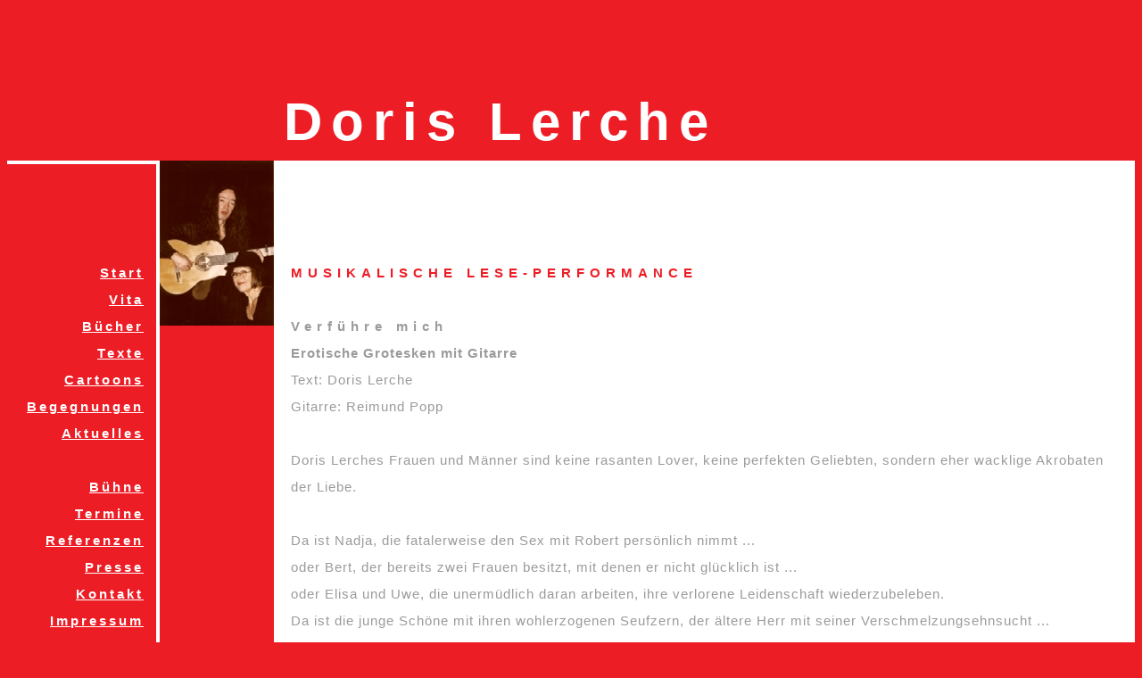

--- FILE ---
content_type: text/html
request_url: http://dorislerche.de/VM.htm
body_size: 7438
content:
<html>
<head>
<META HTTP-EQUIV="Content-Type" CONTENT="text/html; charset=iso-8859-1">
<META NAME="Description" CONTENT="Doris Lerche - B&uuml;cher, Bilder, B&uuml;hne, Begegnungen">
<META NAME="Keywords" CONTENT="Doris Lerche Erotik Erotisch Grotesk Performance Lesung Literatur Cartoon Buch Bücher Erzählung Lyrik Zeichnung Prosa Story Stories Short Gedichte Kleinkunst Inszenierung Satire Günter Bozem Raimund Popp Birgitta Linde">
<META NAME="Keywords" CONTENT="Doris,Lerche,Erotik,Erotisch,Grotesk,Performance,Lesung,Literatur,Cartoon,Buch,Bücher,Erzählung,Lyrik,Zeichnung,Prosa,Story,Stories,Short,Gedichte,Kleinkunst,Inszenierung,Satire,Günter,Bozem,Raimund,Popp,Birgitta,Linde">
<META NAME="Author-Corporate" CONTENT="Doris Lerche">
<META NAME="resource-type" CONTENT="document">
<META NAME="copyright" CONTENT="(c) 2006 Doris Lerche"> 
<META NAME="Publisher" CONTENT="Zimmermann-digital.de">
<META NAME="Publisher-Email" CONTENT="programming@Zimmermann-digital.de">
<meta name="identifier-url" content="http://www.dorislerche.de">
<META NAME="Content-Language" CONTENT="German, Deutsch, de, at, ch">
<META NAME="Date-Creation-yyyymmdd" CONTENT="20061228">
<META NAME="Date-Revision-yyyymmdd" CONTENT="20131205">
<meta name="distribution" content="global">
<meta name="resource-type" content="document">
<meta name="revisit-after" content="7 days">
<meta name="robots" content="INDEX,FOLLOW,ALL">
<meta name="expires" content="never">
<TITLE>Doris Lerche - B&uuml;cher &#x25CF; Bilder &#x25CF; B&uuml;hne &#x25CF; Begegnungen</TITLE>
<link rel="stylesheet" href="styles.css" type="text/css">
</head>
<body bgcolor="#ed1d26" link=#ffffff alink=#ffffff hlink=#ffffff vlink=#ffffff>
<table width="100%" height="100%" border=0 cellspacing=0 cellpadding=0>
<colgroup>
<col width="167">
<col width="4">
<col width="128">
<col width="*">
</colgroup>
<tr>
<td colspan=3 bgcolor=#ed1d26><img src="leer.gif" width=1 height=1></td>
<td valign=bottom bgcolor=#ed1d26><p class="tx01"><img align=left src="leer.gif" width=8 height=110 border=0>&nbsp;
<br><nobr>Doris Lerche&nbsp;</nobr></td>
</tr>
<tr height=4>
<td colspan=2 bgcolor=#ffffff><img src="leer.gif" width=1 height=4></td>
<td valign=top align=left width="128" rowspan=2 bgcolor="#ed1d26">
<img src="41.jpg" border=0>
<br><img src="leer.gif" width=1 height=545>
</td>
<td bgcolor=#ffffff><img src="leer.gif" width=1 height=1></td>
</tr>
<tr>
<td valign=top width="167"><p class="tx111">&nbsp;
<p class="tx03"><a href="index.htm">Start</a>&nbsp;&nbsp;
<br><a href="vita.htm">Vita</a>&nbsp;&nbsp;
<br><a href="books.htm">B&uuml;cher</a>&nbsp;&nbsp;
<br><a href="lesen.htm">Texte</a>&nbsp;&nbsp;
<br><a href="cartoons.htm">Cartoons</a>&nbsp;&nbsp;
<br><a href="begegnen.htm">Begegnungen</a>&nbsp;&nbsp;
<br><a href="actual.htm">Aktuelles</a>&nbsp;&nbsp;</p>
<p class="tx03">&nbsp;
<br><a href="stage.htm">B&uuml;hne</a>&nbsp;&nbsp;
<br><a href="dates.htm">Termine</a>&nbsp;&nbsp;
<br><a href="refs.htm">Referenzen</a>&nbsp;&nbsp;
<br><a href="press.htm">Presse</a>&nbsp;&nbsp;
<br><a href="contact.htm">Kontakt</a>&nbsp;&nbsp;
<br><a href="legals.htm">Impressum</a>&nbsp;&nbsp;
<br>&nbsp;
<br>&nbsp;
<br><a href="https://www.facebook.com/DorisLerche/" target=_new>Doris Lerche</a>&nbsp;&nbsp;
<br><a href="https://www.facebook.com/DorisLerche/" target=_new>auf Facebook</a>&nbsp;&nbsp;
<br><img src="leer.gif" width=167 height=1 border=0>
</font>
</td>
<td bgcolor=#ffffff width="4">&nbsp;
</td>
<td bgcolor=#ffffff valign=top align=left bgcolor="#ffffff">
<table border=0 cellpadding=17 width="100%">
<tr>
<td valign=top><p class="tx11">&nbsp;
<p class="tx14">MUSIKALISCHE LESE-PERFORMANCE
<p class="tx141"><br>Verf&uuml;hre mich
<p class="tx04"><b>Erotische Grotesken mit Gitarre</b>
<br>Text: Doris Lerche
<br>Gitarre: Reimund Popp
<br>&nbsp;
<br>Doris Lerches Frauen und M&auml;nner sind keine rasanten Lover, keine perfekten Geliebten, sondern eher wacklige Akrobaten der Liebe.
<br>&nbsp;
<br>Da ist Nadja, die fatalerweise den Sex mit Robert pers&ouml;nlich nimmt ...
<br>oder Bert, der bereits zwei Frauen besitzt, mit denen er nicht gl&uuml;cklich ist ...
<br>oder Elisa und Uwe, die unerm&uuml;dlich daran arbeiten, ihre verlorene Leidenschaft wiederzubeleben.
<br>Da ist die junge Sch&ouml;ne mit ihren wohlerzogenen Seufzern, der &auml;ltere Herr mit seiner Verschmelzungsehnsucht ...
<br>&nbsp;
<br>Mal sarkastisch, mal anr&uuml;hrend schildert Doris Lerche Frauen und M&auml;nner bei ihrer unerm&uuml;dlichen Suche nach dem Gl&uuml;ck - und ihren ausgekl&uuml;gelten Verhinderungsstrategien. Ob sanft oder leidenschaftlich, ob wehm&uuml;tig oder ironisch - Reimund Popp bewegt sich dicht an ihren Texten, er kommentiert sie mit souver&auml;ner Leichtigkeit und feinem Gesp&uuml;r f&uuml;r unterschwellige Schwingungen. Er verwendet vor allem Kompositionen des Argentiniers Ramon de Sajonia, die er ausdrucksstark und nuancenreich interpretiert.
<br>&nbsp;
<br>Bekannt wurde <b>Doris Lerche</b> durch ihre schwarzhumorigen Cartoons („Du streichelst mich nie“), ihre erotischen Grotesken („Eine Nacht mit Valentin“) und ihre schockierend-vergn&uuml;glichen B&uuml;hnenauftritte („Die Nacht der LiteratHuren“). Auch in ihren aktuellen Performances „G-Punkt - intime Miniaturen mit Geraschel“ und „Gute Gr&uuml;nde, warum eine Frau mit zwei M&auml;nnern schl&auml;ft“ f&uuml;hrte Birgitta Linde Regie.
<br>&nbsp;
<br>Der Musiker <b>G&uuml;nter Bozem</b> hat auf zahlreichen CD-Produktionen die unterschiedlichsten Percussion- und Schlaginstrumente getrommelt und gesch&uuml;ttelt und wird gern f&uuml;r Theaterst&uuml;cke und Musicals engagiert.
<br>&nbsp;
<br><a href="stage.htm"><font color="#9a9c9c">zur&uuml;ck zur Programm&uuml;bersicht</a></u>
<br>Hinweise f&uuml;r Veranstalter finden Sie unter <a href="contact.htm"><font color="#9a9c9c">Kontakt</a></u>
<br><font size=1>&nbsp; &nbsp; &nbsp; &nbsp; &nbsp; &nbsp; &nbsp; &nbsp; &nbsp; &nbsp; &nbsp; &nbsp; &nbsp; &nbsp; &nbsp; &nbsp; &nbsp; &nbsp; &nbsp; &nbsp; &nbsp; &nbsp; &nbsp; &nbsp; &nbsp; &nbsp; &nbsp; &nbsp; &nbsp; &nbsp; &nbsp; &nbsp; &nbsp; &nbsp; &nbsp; &nbsp; &nbsp; &nbsp; &nbsp; &nbsp; &nbsp; &nbsp; &nbsp; &nbsp; &nbsp; &nbsp; &nbsp; &nbsp; &nbsp; &nbsp; &nbsp; &nbsp; &nbsp; &nbsp; &nbsp; &nbsp; &nbsp; &nbsp; &nbsp; &nbsp; &nbsp; &nbsp; &nbsp; &nbsp; &nbsp; &nbsp; &nbsp; &nbsp; &nbsp; &nbsp; &nbsp; &nbsp; &nbsp; &nbsp; &nbsp; &nbsp; &nbsp; &nbsp; &nbsp; &nbsp; &nbsp; &nbsp; &nbsp; &nbsp; &nbsp; &nbsp; &nbsp; &nbsp; &nbsp; &nbsp; &nbsp; &nbsp; &nbsp; &nbsp; &nbsp; &nbsp; &nbsp; &nbsp; &nbsp; &nbsp; &nbsp; &nbsp; &nbsp; &nbsp; &nbsp; &nbsp; &nbsp; &nbsp; &nbsp; &nbsp; &nbsp; &nbsp; &nbsp; &nbsp; &nbsp; &nbsp; &nbsp; &nbsp; &nbsp; &nbsp; &nbsp; &nbsp; &nbsp; &nbsp; &nbsp; &nbsp; &nbsp; &nbsp; &nbsp; &nbsp; &nbsp; &nbsp; &nbsp; &nbsp; &nbsp; &nbsp; &nbsp; &nbsp; &nbsp; &nbsp; &nbsp; &nbsp; &nbsp; &nbsp; &nbsp; &nbsp; &nbsp; &nbsp; &nbsp; &nbsp; &nbsp; &nbsp; &nbsp; &nbsp; &nbsp; &nbsp; &nbsp; &nbsp; &nbsp; &nbsp; &nbsp; &nbsp; &nbsp; &nbsp; &nbsp; &nbsp; &nbsp; &nbsp; &nbsp; &nbsp; &nbsp; &nbsp; &nbsp; &nbsp; &nbsp; &nbsp; &nbsp; &nbsp; &nbsp; &nbsp; &nbsp; &nbsp; &nbsp; &nbsp; &nbsp; &nbsp; &nbsp; &nbsp; &nbsp; &nbsp; &nbsp; &nbsp; &nbsp; &nbsp; &nbsp; &nbsp; &nbsp; &nbsp; &nbsp; &nbsp; &nbsp; &nbsp; &nbsp;</font>
</font>
</td>
</tr>
</table>
</td>
</tr>
</table>
</body>
</html>

--- FILE ---
content_type: text/css
request_url: http://dorislerche.de/styles.css
body_size: 3360
content:
.tx01
{ 
	margin-top:0px;
	margin-bottom:0px;
	font-family:Arial,Helvetica,Verdana;
	color:#ffffff; 
	font-weight:bold;
	font-size:60px;
	line-height:86px;
	letter-spacing:10px;
}
.tx02
{ 
	margin-top:0px;
	margin-bottom:0px;
	vertical-align:bottom;
	font-family:Arial,Helvetica,Verdana;
	color:#000000; 
	font-weight:bold;
	font-size:16px;
	line-height:56px;
	letter-spacing:3px;
}
.tx03
{ 
	text-align:right;
	margin-top:0px;
	margin-bottom:0px;
	font-family:Arial,Helvetica,Verdana;
	color:#ffffff; 
	font-weight:bold; 
	font-size:15px;
	line-height:30px;
	letter-spacing:3px;
}
.tx044
{ 
	margin-top:0px;
	margin-bottom:0px;
	font-family:Arial,Helvetica,Verdana;
	color:#9c9a9a;
	font-weight:bold; 
	font-size:25px;
	line-height:30px;
	letter-spacing:1px;
}
.tx04
{ 
	margin-top:0px;
	margin-bottom:0px;
	font-family:Arial,Helvetica,Verdana;
	color:#9c9a9a;
	font-weight:normal; 
	font-size:15px;
	line-height:30px;
	letter-spacing:1px;
}
.tx05
{ 
	margin-top:0px;
	margin-bottom:0px;
	font-family:Arial,Helvetica,Verdana;
	color:#ed1d26;
	font-weight:bold; 
	font-size:16px;
	line-height:30px;
	letter-spacing:1px;
}
.tx06
{ 
	margin-top:0px;
	margin-bottom:0px;
	font-family:Arial,Helvetica,Verdana;
	color:#9c9a9a;
	font-weight:bold; 
	font-size:16px;
	line-height:30px;
	letter-spacing:1px;
}
.tx10
{ 
	margin-top:0px;
	margin-bottom:0px;
	font-family:Arial,Helvetica,Verdana;
	color:#9c9a9a;
	font-weight:normal; 
	font-size:2px;
	line-height:4px;
	letter-spacing:1px;
}
.tx11
{ 
	margin-top:0px;
	margin-bottom:0px;
	font-family:Arial,Helvetica,Verdana;
	color:#9c9a9a;
	font-weight:normal; 
	font-size:1px;
	line-height:88px;
	letter-spacing:1px;
}
.tx111
{ 
	margin-top:0px;
	margin-bottom:0px;
	font-family:Arial,Helvetica,Verdana;
	color:#9c9a9a;
	font-weight:normal; 
	font-size:1px;
	line-height:107px;
	letter-spacing:1px;
}
.tx13
{ 
	text-align:left;
	margin-top:0px;
	margin-bottom:0px;
	font-family:Arial,Helvetica,Verdana;
	color:#ffffff; 
	font-weight:bold; 
	font-size:15px;
	line-height:30px;
	letter-spacing:3px;
}
.tx14
{ 
	margin-top:0px;
	margin-bottom:0px;
	font-family:Arial,Helvetica,Verdana;
	color:#ed1d26;
	font-weight:bold; 
	font-size:15px;
	line-height:30px;
	letter-spacing:6px;
}
.tx141
{ 
	margin-top:0px;
	margin-bottom:0px;
	font-family:Arial,Helvetica,Verdana;
	color:#9c9a9a;
	font-weight:bold; 
	font-size:15px;
	line-height:30px;
	letter-spacing:6px;
}
.tx22
{ 
	margin-top:0px;
	margin-bottom:0px;
	font-family:Arial,Helvetica,Verdana;
	color:#9c9a9a; 
	font-weight:normal;
	font-size:18px;
	line-height:44px;
	letter-spacing:3px;
}
.tx23
{ 
	margin-top:0px;
	margin-bottom:0px;
	font-family:Arial,Helvetica,Verdana;
	color:#9c9a9a; 
	font-weight:normal;
	font-size:15px;
	line-height:44px;
	letter-spacing:3px;
}
.tx24
{
	margin-top:0px;
	margin-bottom:0px;
	vertical-align:middle;
	font-family:Arial,Helvetica,Verdana;
	color:#000000; 
	font-weight:normal;
	font-size:12px;
	line-height:24px;
	letter-spacing:0px;
}
.tx20
{
	vertical-align:super;
	margin-top:0px;
	margin-bottom:0px;
	font-family:Arial,Helvetica,Verdana;
	color:#6f6f6f; 
	font-weight:normal;
	font-size:16px;
	line-height:30px;
	letter-spacing:0px;
}
